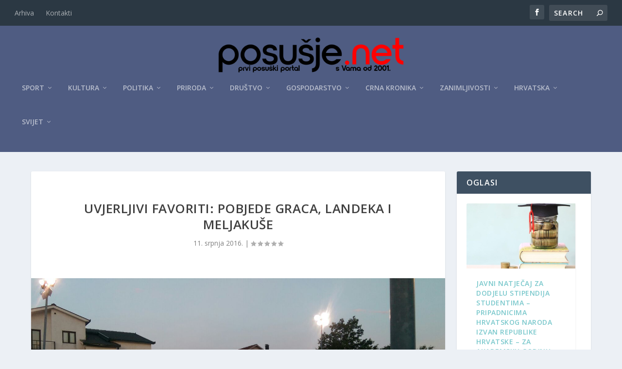

--- FILE ---
content_type: text/html; charset=utf-8
request_url: https://www.google.com/recaptcha/api2/aframe
body_size: 267
content:
<!DOCTYPE HTML><html><head><meta http-equiv="content-type" content="text/html; charset=UTF-8"></head><body><script nonce="E86sLmX2ytPHBuOGmuBPlA">/** Anti-fraud and anti-abuse applications only. See google.com/recaptcha */ try{var clients={'sodar':'https://pagead2.googlesyndication.com/pagead/sodar?'};window.addEventListener("message",function(a){try{if(a.source===window.parent){var b=JSON.parse(a.data);var c=clients[b['id']];if(c){var d=document.createElement('img');d.src=c+b['params']+'&rc='+(localStorage.getItem("rc::a")?sessionStorage.getItem("rc::b"):"");window.document.body.appendChild(d);sessionStorage.setItem("rc::e",parseInt(sessionStorage.getItem("rc::e")||0)+1);localStorage.setItem("rc::h",'1768949838231');}}}catch(b){}});window.parent.postMessage("_grecaptcha_ready", "*");}catch(b){}</script></body></html>